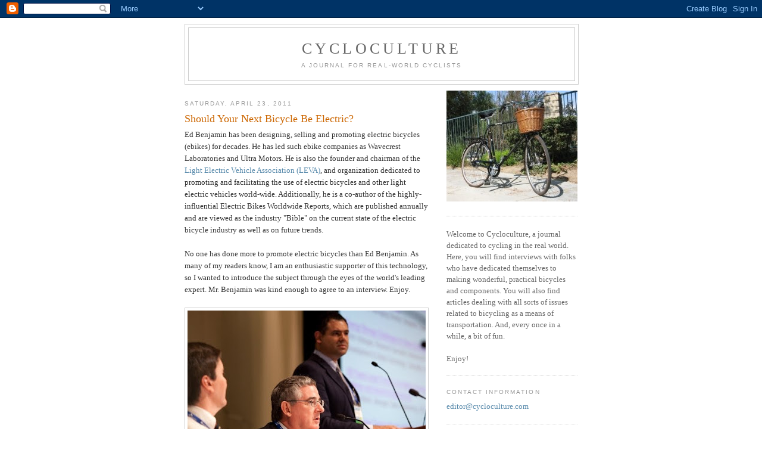

--- FILE ---
content_type: text/html; charset=UTF-8
request_url: https://cycloculture.blogspot.com/2011/04/
body_size: 18280
content:
<!DOCTYPE html>
<html dir='ltr'>
<head>
<link href='https://www.blogger.com/static/v1/widgets/2944754296-widget_css_bundle.css' rel='stylesheet' type='text/css'/>
<meta content='text/html; charset=UTF-8' http-equiv='Content-Type'/>
<meta content='blogger' name='generator'/>
<link href='https://cycloculture.blogspot.com/favicon.ico' rel='icon' type='image/x-icon'/>
<link href='http://cycloculture.blogspot.com/2011/04/' rel='canonical'/>
<link rel="alternate" type="application/atom+xml" title="Cycloculture - Atom" href="https://cycloculture.blogspot.com/feeds/posts/default" />
<link rel="alternate" type="application/rss+xml" title="Cycloculture - RSS" href="https://cycloculture.blogspot.com/feeds/posts/default?alt=rss" />
<link rel="service.post" type="application/atom+xml" title="Cycloculture - Atom" href="https://www.blogger.com/feeds/837540928978896866/posts/default" />
<!--Can't find substitution for tag [blog.ieCssRetrofitLinks]-->
<meta content='http://cycloculture.blogspot.com/2011/04/' property='og:url'/>
<meta content='Cycloculture' property='og:title'/>
<meta content='A Journal for Real-World Cyclists' property='og:description'/>
<title>Cycloculture: April 2011</title>
<style id='page-skin-1' type='text/css'><!--
/*
-----------------------------------------------
Blogger Template Style
Name:     Minima
Date:     26 Feb 2004
Updated by: Blogger Team
----------------------------------------------- */
/* Use this with templates/template-twocol.html */
body {
background:#ffffff;
margin:0;
color:#333333;
font:x-small Georgia Serif;
font-size/* */:/**/small;
font-size: /**/small;
text-align: center;
}
a:link {
color:#5588aa;
text-decoration:none;
}
a:visited {
color:#999999;
text-decoration:none;
}
a:hover {
color:#cc6600;
text-decoration:underline;
}
a img {
border-width:0;
}
/* Header
-----------------------------------------------
*/
#header-wrapper {
width:660px;
margin:0 auto 10px;
border:1px solid #cccccc;
}
#header-inner {
background-position: center;
margin-left: auto;
margin-right: auto;
}
#header {
margin: 5px;
border: 1px solid #cccccc;
text-align: center;
color:#666666;
}
#header h1 {
margin:5px 5px 0;
padding:15px 20px .25em;
line-height:1.2em;
text-transform:uppercase;
letter-spacing:.2em;
font: normal normal 200% Georgia, Serif;
}
#header a {
color:#666666;
text-decoration:none;
}
#header a:hover {
color:#666666;
}
#header .description {
margin:0 5px 5px;
padding:0 20px 15px;
max-width:700px;
text-transform:uppercase;
letter-spacing:.2em;
line-height: 1.4em;
font: normal normal 78% 'Trebuchet MS', Trebuchet, Arial, Verdana, Sans-serif;
color: #999999;
}
#header img {
margin-left: auto;
margin-right: auto;
}
/* Outer-Wrapper
----------------------------------------------- */
#outer-wrapper {
width: 660px;
margin:0 auto;
padding:10px;
text-align:left;
font: normal normal 100% Georgia, Serif;
}
#main-wrapper {
width: 410px;
float: left;
word-wrap: break-word; /* fix for long text breaking sidebar float in IE */
overflow: hidden;     /* fix for long non-text content breaking IE sidebar float */
}
#sidebar-wrapper {
width: 220px;
float: right;
word-wrap: break-word; /* fix for long text breaking sidebar float in IE */
overflow: hidden;      /* fix for long non-text content breaking IE sidebar float */
}
/* Headings
----------------------------------------------- */
h2 {
margin:1.5em 0 .75em;
font:normal normal 78% 'Trebuchet MS',Trebuchet,Arial,Verdana,Sans-serif;
line-height: 1.4em;
text-transform:uppercase;
letter-spacing:.2em;
color:#999999;
}
/* Posts
-----------------------------------------------
*/
h2.date-header {
margin:1.5em 0 .5em;
}
.post {
margin:.5em 0 1.5em;
border-bottom:1px dotted #cccccc;
padding-bottom:1.5em;
}
.post h3 {
margin:.25em 0 0;
padding:0 0 4px;
font-size:140%;
font-weight:normal;
line-height:1.4em;
color:#cc6600;
}
.post h3 a, .post h3 a:visited, .post h3 strong {
display:block;
text-decoration:none;
color:#cc6600;
font-weight:normal;
}
.post h3 strong, .post h3 a:hover {
color:#333333;
}
.post-body {
margin:0 0 .75em;
line-height:1.6em;
}
.post-body blockquote {
line-height:1.3em;
}
.post-footer {
margin: .75em 0;
color:#999999;
text-transform:uppercase;
letter-spacing:.1em;
font: normal normal 78% 'Trebuchet MS', Trebuchet, Arial, Verdana, Sans-serif;
line-height: 1.4em;
}
.comment-link {
margin-left:.6em;
}
.post img, table.tr-caption-container {
padding:4px;
border:1px solid #cccccc;
}
.tr-caption-container img {
border: none;
padding: 0;
}
.post blockquote {
margin:1em 20px;
}
.post blockquote p {
margin:.75em 0;
}
/* Comments
----------------------------------------------- */
#comments h4 {
margin:1em 0;
font-weight: bold;
line-height: 1.4em;
text-transform:uppercase;
letter-spacing:.2em;
color: #999999;
}
#comments-block {
margin:1em 0 1.5em;
line-height:1.6em;
}
#comments-block .comment-author {
margin:.5em 0;
}
#comments-block .comment-body {
margin:.25em 0 0;
}
#comments-block .comment-footer {
margin:-.25em 0 2em;
line-height: 1.4em;
text-transform:uppercase;
letter-spacing:.1em;
}
#comments-block .comment-body p {
margin:0 0 .75em;
}
.deleted-comment {
font-style:italic;
color:gray;
}
#blog-pager-newer-link {
float: left;
}
#blog-pager-older-link {
float: right;
}
#blog-pager {
text-align: center;
}
.feed-links {
clear: both;
line-height: 2.5em;
}
/* Sidebar Content
----------------------------------------------- */
.sidebar {
color: #666666;
line-height: 1.5em;
}
.sidebar ul {
list-style:none;
margin:0 0 0;
padding:0 0 0;
}
.sidebar li {
margin:0;
padding-top:0;
padding-right:0;
padding-bottom:.25em;
padding-left:15px;
text-indent:-15px;
line-height:1.5em;
}
.sidebar .widget, .main .widget {
border-bottom:1px dotted #cccccc;
margin:0 0 1.5em;
padding:0 0 1.5em;
}
.main .Blog {
border-bottom-width: 0;
}
/* Profile
----------------------------------------------- */
.profile-img {
float: left;
margin-top: 0;
margin-right: 5px;
margin-bottom: 5px;
margin-left: 0;
padding: 4px;
border: 1px solid #cccccc;
}
.profile-data {
margin:0;
text-transform:uppercase;
letter-spacing:.1em;
font: normal normal 78% 'Trebuchet MS', Trebuchet, Arial, Verdana, Sans-serif;
color: #999999;
font-weight: bold;
line-height: 1.6em;
}
.profile-datablock {
margin:.5em 0 .5em;
}
.profile-textblock {
margin: 0.5em 0;
line-height: 1.6em;
}
.profile-link {
font: normal normal 78% 'Trebuchet MS', Trebuchet, Arial, Verdana, Sans-serif;
text-transform: uppercase;
letter-spacing: .1em;
}
/* Footer
----------------------------------------------- */
#footer {
width:660px;
clear:both;
margin:0 auto;
padding-top:15px;
line-height: 1.6em;
text-transform:uppercase;
letter-spacing:.1em;
text-align: center;
}

--></style>
<link href='https://www.blogger.com/dyn-css/authorization.css?targetBlogID=837540928978896866&amp;zx=4f88490e-65b3-4fb2-a2b0-7d37feeb59db' media='none' onload='if(media!=&#39;all&#39;)media=&#39;all&#39;' rel='stylesheet'/><noscript><link href='https://www.blogger.com/dyn-css/authorization.css?targetBlogID=837540928978896866&amp;zx=4f88490e-65b3-4fb2-a2b0-7d37feeb59db' rel='stylesheet'/></noscript>
<meta name='google-adsense-platform-account' content='ca-host-pub-1556223355139109'/>
<meta name='google-adsense-platform-domain' content='blogspot.com'/>

</head>
<body>
<div class='navbar section' id='navbar'><div class='widget Navbar' data-version='1' id='Navbar1'><script type="text/javascript">
    function setAttributeOnload(object, attribute, val) {
      if(window.addEventListener) {
        window.addEventListener('load',
          function(){ object[attribute] = val; }, false);
      } else {
        window.attachEvent('onload', function(){ object[attribute] = val; });
      }
    }
  </script>
<div id="navbar-iframe-container"></div>
<script type="text/javascript" src="https://apis.google.com/js/platform.js"></script>
<script type="text/javascript">
      gapi.load("gapi.iframes:gapi.iframes.style.bubble", function() {
        if (gapi.iframes && gapi.iframes.getContext) {
          gapi.iframes.getContext().openChild({
              url: 'https://www.blogger.com/navbar/837540928978896866?origin\x3dhttps://cycloculture.blogspot.com',
              where: document.getElementById("navbar-iframe-container"),
              id: "navbar-iframe"
          });
        }
      });
    </script><script type="text/javascript">
(function() {
var script = document.createElement('script');
script.type = 'text/javascript';
script.src = '//pagead2.googlesyndication.com/pagead/js/google_top_exp.js';
var head = document.getElementsByTagName('head')[0];
if (head) {
head.appendChild(script);
}})();
</script>
</div></div>
<div id='outer-wrapper'><div id='wrap2'>
<!-- skip links for text browsers -->
<span id='skiplinks' style='display:none;'>
<a href='#main'>skip to main </a> |
      <a href='#sidebar'>skip to sidebar</a>
</span>
<div id='header-wrapper'>
<div class='header section' id='header'><div class='widget Header' data-version='1' id='Header1'>
<div id='header-inner'>
<div class='titlewrapper'>
<h1 class='title'>
<a href='https://cycloculture.blogspot.com/'>
Cycloculture
</a>
</h1>
</div>
<div class='descriptionwrapper'>
<p class='description'><span>A Journal for Real-World Cyclists</span></p>
</div>
</div>
</div></div>
</div>
<div id='content-wrapper'>
<div id='crosscol-wrapper' style='text-align:center'>
<div class='crosscol no-items section' id='crosscol'></div>
</div>
<div id='main-wrapper'>
<div class='main section' id='main'><div class='widget Blog' data-version='1' id='Blog1'>
<div class='blog-posts hfeed'>

          <div class="date-outer">
        
<h2 class='date-header'><span>Saturday, April 23, 2011</span></h2>

          <div class="date-posts">
        
<div class='post-outer'>
<div class='post hentry uncustomized-post-template' itemprop='blogPost' itemscope='itemscope' itemtype='http://schema.org/BlogPosting'>
<meta content='https://blogger.googleusercontent.com/img/b/R29vZ2xl/AVvXsEhREjC67YDH4ihCjtjjbYDxWO5lwb1RXpLE2CcBxyNRWaruMvQnHAl-DxV4r1D24jKHbP5eats-9XRehU390xuZc46CQ1hxMvruj71tGDfvTFeh21Jl0Jf6Re5OdflccWb7ROaOztF_DwzF/s400/Ed.jpg' itemprop='image_url'/>
<meta content='837540928978896866' itemprop='blogId'/>
<meta content='2017730893269283764' itemprop='postId'/>
<a name='2017730893269283764'></a>
<h3 class='post-title entry-title' itemprop='name'>
<a href='https://cycloculture.blogspot.com/2011/04/should-your-next-bicycle-be-electric.html'>Should Your Next Bicycle Be Electric?</a>
</h3>
<div class='post-header'>
<div class='post-header-line-1'></div>
</div>
<div class='post-body entry-content' id='post-body-2017730893269283764' itemprop='description articleBody'>
<span style="font-size:100%;">Ed Benjamin has been designing, selling and promoting electric bicycles (ebikes) for decades.  He has led such ebike companies as Wavecrest Laboratories and Ultra Motors.  He is also the founder and chairman of the <a href="http://www.levassociation.com/" target="null">Light Electric Vehicle Association (LEVA)</a>, and organization dedicated to promoting and facilitating the use of electric bicycles and other light electric vehicles world-wide.  Additionally, he is a co-author of the highly-influential Electric Bikes Worldwide Reports, which are published annually and are viewed as the industry "Bible" on the current state of the electric bicycle industry as well as on future trends.<br /><br />No one has done more to promote electric bicycles than Ed Benjamin.  As many of my readers know, I am an enthusiastic supporter of this technology, so I wanted to introduce the subject through the eyes of the world's leading expert.  Mr. Benjamin was kind enough to agree to an interview.  Enjoy.<br /><br /></span><div style="text-align: center;"><a href="https://blogger.googleusercontent.com/img/b/R29vZ2xl/AVvXsEhREjC67YDH4ihCjtjjbYDxWO5lwb1RXpLE2CcBxyNRWaruMvQnHAl-DxV4r1D24jKHbP5eats-9XRehU390xuZc46CQ1hxMvruj71tGDfvTFeh21Jl0Jf6Re5OdflccWb7ROaOztF_DwzF/s1600/Ed.jpg" target="null"><img alt="" border="0" id="BLOGGER_PHOTO_ID_5599184239555899218" src="https://blogger.googleusercontent.com/img/b/R29vZ2xl/AVvXsEhREjC67YDH4ihCjtjjbYDxWO5lwb1RXpLE2CcBxyNRWaruMvQnHAl-DxV4r1D24jKHbP5eats-9XRehU390xuZc46CQ1hxMvruj71tGDfvTFeh21Jl0Jf6Re5OdflccWb7ROaOztF_DwzF/s400/Ed.jpg" style="margin: 0px auto 10px; display: block; text-align: center; cursor: pointer; width: 400px; height: 267px;" /></a><span style="font-size:85%;">Ed Benjamin tirelessly promoting electric bicycles</span><br /><!--[if gte mso 9]><xml>  <w:worddocument>   <w:view>Normal</w:View>   <w:zoom>0</w:Zoom>   <w:compatibility>    <w:breakwrappedtables/>    <w:snaptogridincell/>    <w:wraptextwithpunct/>    <w:useasianbreakrules/>   </w:Compatibility>   <w:browserlevel>MicrosoftInternetExplorer4</w:BrowserLevel>  </w:WordDocument> </xml><![endif]--><!--[if !mso]><object classid="clsid:38481807-CA0E-42D2-BF39-B33AF135CC4D" id="ieooui"></object> <style> st1\:*{behavior:url(#ieooui) } </style> <![endif]--><!--[if gte mso 10]> <style>  /* Style Definitions */  table.MsoNormalTable  {mso-style-name:"Table Normal";  mso-tstyle-rowband-size:0;  mso-tstyle-colband-size:0;  mso-style-noshow:yes;  mso-style-parent:"";  mso-padding-alt:0in 5.4pt 0in 5.4pt;  mso-para-margin:0in;  mso-para-margin-bottom:.0001pt;  mso-pagination:widow-orphan;  font-size:10.0pt;  font-family:"Times New Roman";} </style> <![endif]-->  </div><p class="MsoNormal" style="margin-bottom: 0.0001pt;"><span style="font-size:100%;"><span style="font-family:Georgia;"><span style="font-style: italic;">Q:  Many of my readers are "bicycle purists."  What would you like to say to them about electric bicycles? </span><br /></span></span></p>  <p class="MsoNormal" style="margin-bottom: 0.0001pt;"><span style="font-size:100%;"><span style="font-family:Georgia;">A:  I am going to consider a &#8220;bicycle purist&#8221; as a person who believes and asserts that only human power should be used to propel a manual bicycle.<span style="">  </span></span></span></p>    <p class="MsoNormal" style="margin-bottom: 0.0001pt;"><span style="font-size:100%;"><span style="font-family:Georgia;">I used to feel that way and let me present my credentials as a purist: I worked in, or owned, bicycle shops from 1969 to 1996. I was a Jr. State Champion, Bicycle Road Racing, and later an ABLA <span style=""> </span>Senior &#8220;B&#8221; racer (for those too young to know, ABLA preceded USCF and a Category B was equivalent to a Cat 2 today). I am an ex USCF Cat 2 official, and have promoted bike races, triathlons, and club events too numerous to remember. I was riding a &#8220;fixie&#8221; back when we called them track bikes.<span style="">  </span>My current manual bike is a Moulton.<br /></span></span></p>  <p class="MsoNormal" style="margin-bottom: 0.0001pt;"><span style="font-size:100%;"><span style="font-family:Georgia;">People like me often own bike shops and are often &#8220;purists.&#8221; And it is common for me to hear &#8220;I don&#8217;t need no stinking motor&#8221; along with comments about lazy, or cheating,<span style="">  </span>from my peers.<br /></span></span></p>  <p class="MsoNormal" style="margin-bottom: 0.0001pt;"><span style="font-size:100%;"><span style="font-family:Georgia;">But this attitude and definition of bicycle purism is one that I associate with &#8220;bicycles as sport&#8221;.<span style="">  </span>For the </span><span style="font-family:Georgia;">USA</span><span style="font-family:Georgia;"> and parts of </span><span style="font-family:Georgia;">Europe</span><span style="font-family:Georgia;">, that is the primary use of a bicycle, riding for fun, competition or fitness.</span></span></p><p class="MsoNormal" style="margin-bottom: 0.0001pt;"><a href="https://blogger.googleusercontent.com/img/b/R29vZ2xl/AVvXsEhL6gjaPv-LBF9GV4qFiB951UhqR2HE_nDiyl2kKSeQLXt9V5fLsKv13YnGFjP7mxJfyocVNtmHrAno3Y3cKRXxPj1ehHri4qIjI7Stgff0qGoi-hwBod9HTtB86GvKcIDQuGSrY_lm347r/s1600/Ultra+Motor+A2B.jpg" target="null"><img alt="" border="0" id="BLOGGER_PHOTO_ID_5599184059072785570" src="https://blogger.googleusercontent.com/img/b/R29vZ2xl/AVvXsEhL6gjaPv-LBF9GV4qFiB951UhqR2HE_nDiyl2kKSeQLXt9V5fLsKv13YnGFjP7mxJfyocVNtmHrAno3Y3cKRXxPj1ehHri4qIjI7Stgff0qGoi-hwBod9HTtB86GvKcIDQuGSrY_lm347r/s400/Ultra+Motor+A2B.jpg" style="margin: 0px auto 10px; display: block; text-align: center; cursor: pointer; width: 400px; height: 328px;" /></a></p>  <p class="MsoNormal" style="margin-bottom: 0.0001pt; text-align: center;"><span style="font-size:100%;"><span style="font-family:Georgia;"><span style="font-size:85%;">Ultra Motors A2B Electric Bicycle</span><br /></span></span></p><p class="MsoNormal" style="margin-bottom: 0.0001pt;"><span style="font-size:100%;"><span style="font-family:Georgia;">But world wide, the billions of people whom ride a bike every day, do so for transportation.<br /></span></span></p>  <p class="MsoNormal" style="margin-bottom: 0.0001pt;"><span style="font-size:100%;"><span style="font-family:Georgia;">&#8220;Bicycle as transportation&#8221; is a different matter, and the sport rider may not have considered that strong legs, a good wind and the time and interest to ride are luxuries to most transportation riders. Transportation riders are not much interested in sweating, being tired from their commute, or improving their fitness.<br /></span></span></p>  <p class="MsoNormal" style="margin-bottom: 0.0001pt;"><span style="font-size:100%;"><span style="font-family:Georgia;">For a transportation rider, a bicycle is an upgrade from walking and an electric bike is an upgrade from pedaling a manual bike.<span style="">  </span>An electric bike allows one to get to work without dripping sweat and it allows one to go farther with less effort &#8211; often translating into a better job or a nicer home (being located farther out, and thus costing less). In some cases, an electric bike is a vehicle that can cut through the traffic jam, or find a parking place.<br /></span></span></p>  <p class="MsoNormal" style="margin-bottom: 0.0001pt;"><span style="font-size:100%;"><span style="font-family:Georgia;">Transportation riders, even in the </span><span style="font-family:Georgia;">USA</span><span style="font-family:Georgia;">, include the old, the fat, the pregnant, the injured, the less than fit, and others for whom a bicycle is a tool that enables them. The bicycle is not recreation, fitness, sport, or a lifestyle.<br /></span></span></p>  <p class="MsoNormal" style="margin-bottom: 0.0001pt;"><span style="font-size:100%;"><span style="font-family:Georgia;">So, purists&#8230;I say that you are fortunate to live with a luxury that you may not appreciate. And&#8230;it is not forever. Your strong legs and good wind will give way, no matter how hard you work at it.<br /></span></span></p>  <p class="MsoNormal" style="margin-bottom: 0.0001pt;"><span style="font-size:100%;"><span style="font-family:Georgia;">And as evidence of the role that an electric bike may play in your future, consider the electric bike riders of </span><span style="font-family:Georgia;">Holland</span><span style="font-family:Georgia;">, </span><span style="font-family:Georgia;">Germany</span><span style="font-family:Georgia;"> and </span><span style="font-family:Georgia;">Switzerland</span><span style="font-family:Georgia;">. These are strong bicycle cultures where one&#8217;s fitness and strength are matters of great pride and concern. And places where the average age is rising fast.<span style="">  </span>These older riders, who, on the average, have far more miles behind them than any </span><span style="font-family:Georgia;">USA</span><span style="font-family:Georgia;"> &#8220;purist&#8221;, have found that the electric bike allows them to be comfortable on their bikes, at an age when they were finding the manual bike to be increasingly arduous.<br /></span></span></p>  <p class="MsoNormal" style="margin-bottom: 0.0001pt;"><span style="font-size:100%;"><span style="font-family:Georgia;">And many westerners do not realize how strong a &#8220;bicycle culture&#8221; exists in </span><span style="font-family:Georgia;">China</span><span style="font-family:Georgia;"> and other Asian countries. Although their bike culture is riding a 60 lb roadster everywhere, for decades, and living and working up many flights of stairs. Bicycles are a major transportation tool in </span><span style="font-family:Georgia;">China</span><span style="font-family:Georgia;">, </span><span style="font-family:Georgia;">SE  Asia</span><span style="font-family:Georgia;">, </span><span style="font-family:Georgia;">India</span><span style="font-family:Georgia;">, </span><span style="font-family:Georgia;">Africa</span><span style="font-family:Georgia;">, and many other places. These are fundamentally bike cultures in ways that most westerners do not appreciate.<br /></span></span></p>  <p class="MsoNormal" style="margin-bottom: 0.0001pt;"><span style="font-size:100%;"><span style="font-family:Georgia;">The </span><span style="font-family:Georgia;">USA</span><span style="font-family:Georgia;"> will buy every year, around 15 million bikes. A lot of them are children&#8217;s bikes. The EU is similar, but with a larger proportion of adult bikes. And </span><span style="font-family:Georgia;">China</span><span style="font-family:Georgia;"> is about 56 million bikes, almost all for adults.<br /></span></span></p>  <p class="MsoNormal" style="margin-bottom: 0.0001pt;"><span style="font-size:100%;"><span style="font-family:Georgia;">Approximately 1 in 2 bikes sold in </span><span style="font-family:Georgia;">China</span><span style="font-family:Georgia;"> is electric. About 1 in 4 in </span><span style="font-family:Georgia;">Holland</span><span style="font-family:Georgia;">. 1 in 8 in </span><span style="font-family:Georgia;">Germany</span><span style="font-family:Georgia;">, 1 in 10 in </span><span style="font-family:Georgia;">Switzerland</span><span style="font-family:Georgia;">.</span></span></p><p class="MsoNormal" style="margin-bottom: 0.0001pt;"><a href="https://blogger.googleusercontent.com/img/b/R29vZ2xl/AVvXsEi6VKa_kmQYi0MTPzIWkRnM2c0WQIK58H4cnmuHnxgMOvS4vZlBxdqw2lTijGYkMCMIrAfhp77L4g-B72JMVBCRJaQnFa4p_X76RAXBF9mu-8nIQcGbjf5YiubuolRxmOoilgUG2Nc68h3b/s1600/Tidalforce+M-750X+by+Wavecrest.jpg" target="null"><img alt="" border="0" id="BLOGGER_PHOTO_ID_5599184053378144434" src="https://blogger.googleusercontent.com/img/b/R29vZ2xl/AVvXsEi6VKa_kmQYi0MTPzIWkRnM2c0WQIK58H4cnmuHnxgMOvS4vZlBxdqw2lTijGYkMCMIrAfhp77L4g-B72JMVBCRJaQnFa4p_X76RAXBF9mu-8nIQcGbjf5YiubuolRxmOoilgUG2Nc68h3b/s400/Tidalforce+M-750X+by+Wavecrest.jpg" style="margin: 0px auto 10px; display: block; text-align: center; cursor: pointer; width: 400px; height: 259px;" /></a></p>  <p class="MsoNormal" style="margin-bottom: 0.0001pt; font-style: italic; text-align: center;"><span style="font-size:100%;"><span style="font-family:Georgia;"><span style="font-size:85%;">Wavecrest Laboratories TidalForce Electric Bicycle</span><br /></span></span></p><p class="MsoNormal" style="margin-bottom: 0.0001pt; font-style: italic;"><span style="font-size:100%;"><span style="font-family:Georgia;">Q:  What are the best things about electric bicycles?</span></span></p>  <p class="MsoNormal" style="margin-bottom: 0.0001pt;"><span style="font-size:100%;"><span style="font-family:Georgia;">A:  They extend the rider&#8217;s range, reduce his fatigue, are generally more comfortable and have more functional utility for the transportation rider.<br /></span></span></p>  <p class="MsoNormal" style="margin-bottom: 0.0001pt;"><span style="font-size:100%;"><span style="font-family:Georgia;">They are green. Yes, really. An interesting study from </span><span style="font-family:Georgia;">Germany</span><span style="font-family:Georgia;"> shows that an electric bike actually produces less carbon in its life than a manual bike &#8211; even if the rider of the manual bike eats only vegetables. Of course, the manual bike user also benefits from increased fitness, a worthy benefit that may outweigh the carbon they are creating. Anyone who emails me and asks for it can receive a copy of the study (<a href="mailto:ed@eCycleElectric.com ">ed@eCycleElectric.com</a>).<span style=""> </span><br /></span></span></p>  <p class="MsoNormal" style="margin-bottom: 0.0001pt;"><span style="font-size:100%;"><span style="font-family:Georgia;">Nearly everyone who rides one for the first time gets a big grin. They are fun (the last time I saw these grins was in the early 80&#8217;s when customers test rode the new fangled &#8216;mountain bikes&#8217;).<br /></span></span></p>  <p class="MsoNormal" style="margin-bottom: 0.0001pt;"><span style="font-size:100%;"><span style="font-family:Georgia;">They make money for all parts of the bike industry. They are a higher ticket, higher margin, and more attractive to a wider demographic than manual bikes.<br /></span></span></p>  <p class="MsoNormal" style="margin-bottom: 0.0001pt;"><span style="font-size:100%;"><span style="font-family:Georgia;">They are affordable and improve the life of many millions of people (there are an estimated 119 million in use today).<br /></span></span></p>  <p class="MsoNormal" style="margin-bottom: 0.0001pt;"><span style="font-size:100%;"><span style="font-family:Georgia;">Q:  Please describe the "typical" electric bicycle rider.<br /></span></span></p>  <p class="MsoNormal" style="margin-bottom: 0.0001pt;"><span style="font-size:100%;"><span style="font-family:Georgia;">A:  I will present four:<br /></span></span></p>  <p class="MsoNormal" style="margin-bottom: 0.0001pt;"><span style="font-size:100%;"><span style="font-family:Georgia;">Hong J. is a 46-year-old schoolteacher in </span><span style="font-family:Georgia;">Shanghai</span><span style="font-family:Georgia;"> whose ebike allows her to live farther from the metro station. That allowed her to buy a much nicer home. And she gets to work less tired and cleaner than riding her old manual bike. It is easy to carry her son, or groceries or both. Her transportation costs for the year are equal to one month of wages (most Americans will work for many months to pay for their annual transportation costs).<br /></span></span></p>  <p class="MsoNormal" style="margin-bottom: 0.0001pt;"><span style="font-size:100%;"><span style="font-family:Georgia;">Hans O. is a 67-year-old retiree living in the Appledorn, </span><span style="font-family:Georgia;">Holland</span><span style="font-family:Georgia;">. His ebike allows him to accompany his wife on rides to cafes that were becoming just a bit too far to reach on his manual bike on Saturday mornings. (Anyone see the historical reference?)<br /></span></span></p>  <p class="MsoNormal" style="margin-bottom: 0.0001pt;"><span style="font-size:100%;"><span style="font-family:Georgia;">Jim S. is a 29 year old in </span><span style="font-family:Georgia;">Los   Angeles</span><span style="font-family:Georgia;"> who is personally committed to reducing his carbon footprint. He is adamant about using his ebike and mass transit to get to work and to run his errands.<span style="">  </span>He does not regard himself as a cyclist. His choices are not convenient, but a matter of principle.<br /></span></span></p>  <p class="MsoNormal" style="margin-bottom: 0.0001pt;"><span style="font-size:100%;"><span style="font-family:Georgia;">Lee P. is a retiree living in </span><span style="font-family:Georgia;">Orlando</span><span style="font-family:Georgia;">, </span><span style="font-family:Georgia;">Florida</span><span style="font-family:Georgia;">. He and his wife ride their electric bikes no farther than a few blocks. They appreciate the comfortable saddles as they sit on the bikes for hours talking to their friends and neighbors about &#8230; their bikes.<br /></span></span></p>  <p class="MsoNormal" style="margin-bottom: 0.0001pt;"><span style="font-size:100%;"><span style="font-family:Georgia;"><span style="font-style: italic;">Q:  What are LEVA's primary goals? </span><br /></span></span></p>  <p class="MsoNormal" style="margin-bottom: 0.0001pt;"><span style="font-size:100%;"><span style="font-family:Georgia;">A:  To promote the use and business of electric powered two wheelers and other light electric vehicles. We are primarily an industry group, and we help with networking, information, and services.<br /></span></span></p>  <p class="MsoNormal" style="margin-bottom: 0.0001pt;"><span style="font-size:100%;"><span style="font-family:Georgia;">Q:  What needs to happen - culturally, economically, politically, etc. - in order for the electric bicycle to become a viable alternative to the automobile in American society?<br /></span></span></p>  <p class="MsoNormal" style="margin-bottom: 0.0001pt;"><span style="font-size:100%;"><span style="font-family:Georgia;">A:  Exactly what is happening today:</span></span></p>  <p class="MsoNormal" style="margin-bottom: 0.0001pt;"><span style="font-size:100%;"><span style="font-family:Georgia;"> </span></span></p>  <p class="MsoNormal" style="margin: 0in 0in 0.0001pt 0.5in; text-indent: -0.25in;"><span style="font-size:100%;"><span style="font-family:Georgia;"><span style="">-<span style=";font-family:&quot;;" >         </span></span></span><span style="font-family:Georgia;">Fuel price is rising (120 per barrel as I write) </span></span></p>  <p class="MsoNormal" style="margin: 0in 0in 0.0001pt 0.5in; text-indent: -0.25in;"><span style="font-size:100%;"><span style="font-family:Georgia;"><span style="">-<span style=";font-family:&quot;;" >         </span></span></span><span style="font-family:Georgia;">Americans are less affluent than before, and we are undergoing changes in lifestyle &#8211; and the necessary change in transportation costs is a biggie. </span></span></p>  <p class="MsoNormal" style="margin: 0in 0in 0.0001pt 0.5in; text-indent: -0.25in;"><span style="font-size:100%;"><span style="font-family:Georgia;"><span style="">-<span style=";font-family:&quot;;" >         </span></span></span><span style="font-family:Georgia;">Americans are moving more and more to the city. In the city, a manual or electric bicycle is more useful than in a suburban or rural setting. </span></span></p>  <p class="MsoNormal" style="margin: 0in 0in 0.0001pt 0.5in; text-indent: -0.25in;"><span style="font-size:100%;"><span style="font-family:Georgia;"><span style="">-<span style=";font-family:&quot;;" >         </span></span></span><span style="font-family:Georgia;">Traffic congestion. </span></span></p>  <p class="MsoNormal" style="margin: 0in 0in 0.0001pt 0.5in; text-indent: -0.25in;"><span style="font-size:100%;"><span style="font-family:Georgia;"><span style="">-<span style=";font-family:&quot;;" >         </span></span></span><span style="font-family:Georgia;">Shortage of parking spaces in cities. </span></span></p>  <p class="MsoNormal" style="margin: 0in 0in 0.0001pt 0.5in; text-indent: -0.25in;"><span style="font-size:100%;"><span style="font-family:Georgia;"><span style="">-<span style=";font-family:&quot;;" >         </span></span></span><span style="font-family:Georgia;">Politicians and planners looking for ways to reduce costs and improve lives.<br /></span></span></p><p class="MsoNormal" style="margin: 0in 0in 0.0001pt 0.5in; text-indent: -0.25in;"><a href="https://blogger.googleusercontent.com/img/b/R29vZ2xl/AVvXsEjYVLz3QNowCEYcR0BoroZGFcpEO2DtOuJ5jCjT944bmrRwZ8_1nGKAkygV1osbC16l0bn-qO4NgzrO7d7_nJ5-8df0QnO8GMH_k6lczHIsdgJY01BJ7Eh3gotKeprey_qtT1m9YBKgo6h5/s1600/Ebikes+in+China.jpg" target="null"><img alt="" border="0" id="BLOGGER_PHOTO_ID_5599184063264552786" src="https://blogger.googleusercontent.com/img/b/R29vZ2xl/AVvXsEjYVLz3QNowCEYcR0BoroZGFcpEO2DtOuJ5jCjT944bmrRwZ8_1nGKAkygV1osbC16l0bn-qO4NgzrO7d7_nJ5-8df0QnO8GMH_k6lczHIsdgJY01BJ7Eh3gotKeprey_qtT1m9YBKgo6h5/s400/Ebikes+in+China.jpg" style="margin: 0px auto 10px; display: block; text-align: center; cursor: pointer; width: 400px; height: 266px;" /></a></p>      <p class="MsoNormal" style="margin-bottom: 0.0001pt; font-style: italic; text-align: center;"><span style="font-size:100%;"><span style="font-family:Georgia;"><span style="font-size:85%;"><span style="font-style: italic;">Electric Bicycles in Suzhou, China - Photo by Patrick Benjamin, 2009</span></span><br /></span></span></p><p class="MsoNormal" style="margin-bottom: 0.0001pt; font-style: italic;"><span style="font-size:100%;"><span style="font-family:Georgia;">Q:  Why has the electric bicycle been such a huge success in </span><span style="font-family:Georgia;">China</span><span style="font-family:Georgia;">?</span></span></p>    <p class="MsoNormal" style="margin-bottom: 0.0001pt;"><span style="font-size:100%;"><span style="font-family:Georgia;">A:  It works for the dense coastal cities where traffic congestion, parking shortage and air pollution are important issues. And where the majority of Chinese live. </span></span></p>    <p class="MsoNormal" style="margin-bottom: 0.0001pt;"><span style="font-size:100%;"><span style="font-family:Georgia;">Most Chinese are cyclists already. The ebike is a step up for them.<span style="">  </span>But even Chinese car owners often have an ebike as well &#8211; finding a parking place for the car is often impossible.<span style="">  </span>And the traffic jams can be a major problem. </span></span></p>    <p class="MsoNormal" style="margin-bottom: 0.0001pt;"><span style="font-size:100%;"><span style="font-family:Georgia;">Strong government encouragement, in terms of licensing costs, bans on gasoline motorcycles, bans on mopeds, etc. </span></span></p>    <p class="MsoNormal" style="margin-bottom: 0.0001pt;"><span style="font-size:100%;"><span style="font-family:Georgia;">Cheap to buy, cheap to maintain, and very low cost for fuel. </span></span></p>    <p class="MsoNormal" style="margin-bottom: 0.0001pt; font-style: italic;"><span style="font-size:100%;"><span style="font-family:Georgia;">Q:  Electric bicycle sales in </span><span style="font-family:Georgia;">Europe</span><span style="font-family:Georgia;"> have also been growing rapidly, although not to the same extent as they have been growing in </span><span style="font-family:Georgia;">China</span><span style="font-family:Georgia;">.  Do you see this trend continuing?  Or will ebike sales in </span><span style="font-family:Georgia;">Europe</span><span style="font-family:Georgia;"> plateau?</span></span></p>    <p class="MsoNormal" style="margin-bottom: 0.0001pt;"><span style="font-size:100%;"><span style="font-family:Georgia;">A:  I believe that ebikes will become about 1 in 2 bikes sold in </span><span style="font-family:Georgia;">Europe</span><span style="font-family:Georgia;">. A combination of the same reasons I list above for </span><span style="font-family:Georgia;">USA</span><span style="font-family:Georgia;">, plus a rapidly aging population and a strong two-wheel culture.<br /></span></span></p>  <p class="MsoNormal" style="margin-bottom: 0.0001pt; font-style: italic;"><span style="font-size:100%;"><span style="font-family:Georgia;">Q:  What electric bicycle(s) do you ride?  What do you like about it/them?</span></span></p>    <p class="MsoNormal" style="margin-bottom: 0.0001pt;"><span style="font-size:100%;"><span style="font-family:Georgia;">A:  I have an old Tidal Force bike that I love because it is fast, solid and a product of my work. I also have a Trek ebike that is a pedelec that uses BionX motor &#8211; both companies that have been my customers.<span style="">  </span>Keep in mind that both bikes were free. There are a LOT of good bikes available today.<br /></span></span></p>  <p class="MsoNormal" style="margin-bottom: 0.0001pt;"><span style="font-size:100%;"><span style="font-family:Georgia;"><span style="font-style: italic;">Q:  How do you see electric bicycle design developing over the next 5 to 10 years? </span><br /></span></span></p>  <p class="MsoNormal" style="margin-bottom: 0.0001pt;"><span style="font-size:100%;"><span style="font-family:Georgia;">A:  World wide, I believe the trend will be towards a light scooter concept, something like a Yamaha Passol. In the </span><span style="font-family:Georgia;">USA</span><span style="font-family:Georgia;"> and EU I expect it to be more like the popular pedelecs of </span><span style="font-family:Georgia;">Germany</span><span style="font-family:Georgia;"> and </span><span style="font-family:Georgia;">Holland</span><span style="font-family:Georgia;">.<br /></span></span></p><p class="MsoNormal" style="margin-bottom: 0.0001pt;"><a href="https://blogger.googleusercontent.com/img/b/R29vZ2xl/AVvXsEgVW72KyCfYX5fPf5duptUCCZOXikXH1o2f1jml9tPeReAcAMqW5Mn_FKhvvyKVM4Ga_6KPcElxuk8h7mfjX0adaOd3nkEijUBPDmS4eL2IqmGEviGNXW2Yx-41Viy3uhVzbyaVKqi1DcwE/s1600/YAMAHA_Passol-L.jpg" target="null"><img alt="" border="0" id="BLOGGER_PHOTO_ID_5599184057151760098" src="https://blogger.googleusercontent.com/img/b/R29vZ2xl/AVvXsEgVW72KyCfYX5fPf5duptUCCZOXikXH1o2f1jml9tPeReAcAMqW5Mn_FKhvvyKVM4Ga_6KPcElxuk8h7mfjX0adaOd3nkEijUBPDmS4eL2IqmGEviGNXW2Yx-41Viy3uhVzbyaVKqi1DcwE/s400/YAMAHA_Passol-L.jpg" style="margin: 0px auto 10px; display: block; text-align: center; cursor: pointer; width: 372px; height: 400px;" /></a></p>    <p class="MsoNormal" style="margin-bottom: 0.0001pt; text-align: center;"><span style="font-size:100%;"><span style="font-family:Georgia;"><span><span style="font-size:85%;">The Yamaha Passol</span></span><span style="font-style: italic;"><br /></span></span></span></p><p class="MsoNormal" style="margin-bottom: 0.0001pt;"><span style="font-size:100%;"><span style="font-family:Georgia;"><span style="font-style: italic;">Q:  What else would you like to say? </span><br /></span></span></p>  <p class="MsoNormal" style="margin-bottom: 0.0001pt;"><span style="font-size:100%;"><span style="font-family:Georgia;">A:  Bicycles are a bit like the typewriter. There was a time when a manual typewriter was the standard. It was replaced by an electric typewriter, and later by a computer. We are sort of where the electric type writer came in, and it is just as hard for us to know what the evolution of the ebike will be &#8211; as it would have been for an electric typewriter engineer or user to imagine the laptop I am writing this piece on.<br /></span></span></p>  <p class="MsoNormal" style="margin-bottom: 0.0001pt;"><span style="font-size:100%;"><span style="font-family:Georgia;">Electric two wheelers face a bright, and interesting future.<br /></span></span></p>  <p class="MsoNormal" style="margin-bottom: 0.0001pt;"><span style="font-size:100%;"><span style="font-family:Georgia;">Thanks for the venue. </span></span></p>    <p class="MsoNormal" style="margin-bottom: 0.0001pt;"><span style="font-size:100%;"><span style="font-family:Georgia;"><span style="font-style: italic;">Q:  What do you like for breakfast? </span><br /></span></span></p>  <p class="MsoNormal" style="margin-bottom: 0.0001pt;"><span style="font-size:100%;"><span style="font-family:Georgia;">A:  Fried eggs (with soy sauce, due to many breakfasts eaten in </span><span style="font-family:Georgia;">Asia</span><span style="font-family:Georgia;">) a strip of bacon, fruit. Coffee and OJ.<br /></span></span></p>  <p class="MsoNormal" style="margin-bottom: 0.0001pt;"><span style="font-size:100%;"><span style="font-family:Georgia;">And if I am not riding a bike, I drive a pickup. Like the farmers I am descended from. But, at 80.00 to fill the tank&#8230;I avoid using it. </span></span></p>  <span style="font-size:100%;"><br /></span>
<div style='clear: both;'></div>
</div>
<div class='post-footer'>
<div class='post-footer-line post-footer-line-1'>
<span class='post-author vcard'>
Posted by
<span class='fn' itemprop='author' itemscope='itemscope' itemtype='http://schema.org/Person'>
<meta content='https://www.blogger.com/profile/15206726185164505164' itemprop='url'/>
<a class='g-profile' href='https://www.blogger.com/profile/15206726185164505164' rel='author' title='author profile'>
<span itemprop='name'>Forbes Black</span>
</a>
</span>
</span>
<span class='post-timestamp'>
at
<meta content='http://cycloculture.blogspot.com/2011/04/should-your-next-bicycle-be-electric.html' itemprop='url'/>
<a class='timestamp-link' href='https://cycloculture.blogspot.com/2011/04/should-your-next-bicycle-be-electric.html' rel='bookmark' title='permanent link'><abbr class='published' itemprop='datePublished' title='2011-04-23T10:54:00-07:00'>10:54&#8239;AM</abbr></a>
</span>
<span class='post-comment-link'>
<a class='comment-link' href='https://www.blogger.com/comment/fullpage/post/837540928978896866/2017730893269283764' onclick=''>
7 comments:
  </a>
</span>
<span class='post-icons'>
<span class='item-action'>
<a href='https://www.blogger.com/email-post/837540928978896866/2017730893269283764' title='Email Post'>
<img alt='' class='icon-action' height='13' src='https://resources.blogblog.com/img/icon18_email.gif' width='18'/>
</a>
</span>
<span class='item-control blog-admin pid-144089415'>
<a href='https://www.blogger.com/post-edit.g?blogID=837540928978896866&postID=2017730893269283764&from=pencil' title='Edit Post'>
<img alt='' class='icon-action' height='18' src='https://resources.blogblog.com/img/icon18_edit_allbkg.gif' width='18'/>
</a>
</span>
</span>
<div class='post-share-buttons goog-inline-block'>
</div>
</div>
<div class='post-footer-line post-footer-line-2'>
<span class='post-labels'>
Labels:
<a href='https://cycloculture.blogspot.com/search/label/ebike' rel='tag'>ebike</a>,
<a href='https://cycloculture.blogspot.com/search/label/Ed%20Benjamin' rel='tag'>Ed Benjamin</a>,
<a href='https://cycloculture.blogspot.com/search/label/electric%20bicycles' rel='tag'>electric bicycles</a>,
<a href='https://cycloculture.blogspot.com/search/label/LEVA' rel='tag'>LEVA</a>
</span>
</div>
<div class='post-footer-line post-footer-line-3'>
<span class='post-location'>
</span>
</div>
</div>
</div>
</div>

          </div></div>
        

          <div class="date-outer">
        
<h2 class='date-header'><span>Monday, April 18, 2011</span></h2>

          <div class="date-posts">
        
<div class='post-outer'>
<div class='post hentry uncustomized-post-template' itemprop='blogPost' itemscope='itemscope' itemtype='http://schema.org/BlogPosting'>
<meta content='http://cache.gawkerassets.com/assets/images/4/2011/04/bike_620x350.jpg' itemprop='image_url'/>
<meta content='837540928978896866' itemprop='blogId'/>
<meta content='3965793700900626053' itemprop='postId'/>
<a name='3965793700900626053'></a>
<h3 class='post-title entry-title' itemprop='name'>
<a href='https://cycloculture.blogspot.com/2011/04/is-gyroscopic-effect-myth.html'>Is the "Gyroscopic Effect" a Myth?</a>
</h3>
<div class='post-header'>
<div class='post-header-line-1'></div>
</div>
<div class='post-body entry-content' id='post-body-3965793700900626053' itemprop='description articleBody'>
<div align="left">In <a href="http://www.gizmodo.com.au/2011/04/the-science-of-bicycle-motion-gets-a-re-do/" target="null">this Gizmodo article</a>, Jack Loftus points to research that studied the real reasons why a bicycle in motion will, in general, stay upright. The journal <em>Science</em> published the results of experiments which used a "gyro-negating contraption" to determine whether or not a bicycle deprived of the gyroscopic effect created by its spinning wheels will fall over at speed. </div><br /><div align="left"><img alt="" border="0" src="https://lh3.googleusercontent.com/blogger_img_proxy/AEn0k_setQc_e9yJNXJ0NcImDUaQOYHmI8-bDqzOElNhrU4jszoReBkXet7TzmLwgifzWAGk-ENIqjVMNVudUiGngIYJyT9hkQXXgEW0RoDvYWYV6wkWsKyLKRhVtUOM1SAerurp5ybPcEa3aw=s0-d" style="text-align: center; margin: 0px auto 10px; width: 365px; display: block; height: 224px;"></div><div style="text-align: center;"><span style="font-size:85%;">Caution: This experiment done using SCIENCE!</span><br /></div><div align="center"><p style="text-align: left;">The result? Even without the benefit of the gyroscopic effect, a rolling bicycle will tend to keep the rubber side down. The reason? "It's all about how a bicycle leaning automatically causes steering, which can bring the wheels back under a falling bike," reports Andy Ruina, one of the paper's authors. He goes on to say that the front-end geometry of the bike, including trail and center-of-mass position, is critical in determining whether a bicycle will be stable or not. If the front end is designed correctly, a bicycle will try hard to stay upright.  Otherwise it will be unstable and unsafe at any speed.</p></div>
<div style='clear: both;'></div>
</div>
<div class='post-footer'>
<div class='post-footer-line post-footer-line-1'>
<span class='post-author vcard'>
Posted by
<span class='fn' itemprop='author' itemscope='itemscope' itemtype='http://schema.org/Person'>
<meta content='https://www.blogger.com/profile/15206726185164505164' itemprop='url'/>
<a class='g-profile' href='https://www.blogger.com/profile/15206726185164505164' rel='author' title='author profile'>
<span itemprop='name'>Forbes Black</span>
</a>
</span>
</span>
<span class='post-timestamp'>
at
<meta content='http://cycloculture.blogspot.com/2011/04/is-gyroscopic-effect-myth.html' itemprop='url'/>
<a class='timestamp-link' href='https://cycloculture.blogspot.com/2011/04/is-gyroscopic-effect-myth.html' rel='bookmark' title='permanent link'><abbr class='published' itemprop='datePublished' title='2011-04-18T07:48:00-07:00'>7:48&#8239;AM</abbr></a>
</span>
<span class='post-comment-link'>
<a class='comment-link' href='https://www.blogger.com/comment/fullpage/post/837540928978896866/3965793700900626053' onclick=''>
No comments:
  </a>
</span>
<span class='post-icons'>
<span class='item-action'>
<a href='https://www.blogger.com/email-post/837540928978896866/3965793700900626053' title='Email Post'>
<img alt='' class='icon-action' height='13' src='https://resources.blogblog.com/img/icon18_email.gif' width='18'/>
</a>
</span>
<span class='item-control blog-admin pid-144089415'>
<a href='https://www.blogger.com/post-edit.g?blogID=837540928978896866&postID=3965793700900626053&from=pencil' title='Edit Post'>
<img alt='' class='icon-action' height='18' src='https://resources.blogblog.com/img/icon18_edit_allbkg.gif' width='18'/>
</a>
</span>
</span>
<div class='post-share-buttons goog-inline-block'>
</div>
</div>
<div class='post-footer-line post-footer-line-2'>
<span class='post-labels'>
Labels:
<a href='https://cycloculture.blogspot.com/search/label/bicycle%20design' rel='tag'>bicycle design</a>,
<a href='https://cycloculture.blogspot.com/search/label/front-end%20geometry' rel='tag'>front-end geometry</a>,
<a href='https://cycloculture.blogspot.com/search/label/gyroscopic%20effect' rel='tag'>gyroscopic effect</a>
</span>
</div>
<div class='post-footer-line post-footer-line-3'>
<span class='post-location'>
</span>
</div>
</div>
</div>
</div>

        </div></div>
      
</div>
<div class='blog-pager' id='blog-pager'>
<span id='blog-pager-newer-link'>
<a class='blog-pager-newer-link' href='https://cycloculture.blogspot.com/search?updated-max=2012-04-15T14:37:00-07:00&amp;max-results=7&amp;reverse-paginate=true' id='Blog1_blog-pager-newer-link' title='Newer Posts'>Newer Posts</a>
</span>
<span id='blog-pager-older-link'>
<a class='blog-pager-older-link' href='https://cycloculture.blogspot.com/search?updated-max=2011-04-18T07:48:00-07:00&amp;max-results=7' id='Blog1_blog-pager-older-link' title='Older Posts'>Older Posts</a>
</span>
<a class='home-link' href='https://cycloculture.blogspot.com/'>Home</a>
</div>
<div class='clear'></div>
<div class='blog-feeds'>
<div class='feed-links'>
Subscribe to:
<a class='feed-link' href='https://cycloculture.blogspot.com/feeds/posts/default' target='_blank' type='application/atom+xml'>Comments (Atom)</a>
</div>
</div>
</div></div>
</div>
<div id='sidebar-wrapper'>
<div class='sidebar section' id='sidebar'><div class='widget Image' data-version='1' id='Image1'>
<div class='widget-content'>
<a href='http://www.flickr.com/photos/cyclesvalhalla/2905729290/'>
<img alt='' height='186' id='Image1_img' src='//3.bp.blogspot.com/_FWwVJ0Vgh4U/SOP0NYr0oCI/AAAAAAAAAWs/ardBzeuQzlM/S1600-R/Glam+Shot+with+Nexus+Chainguard+Front+Rack+Small.jpg' width='220'/>
</a>
<br/>
</div>
<div class='clear'></div>
</div><div class='widget Text' data-version='1' id='Text1'>
<div class='widget-content'>
Welcome to Cycloculture, a journal dedicated to cycling in the real world.  Here, you will find interviews with folks who have dedicated themselves to making wonderful, practical bicycles and components.  You will also find articles dealing with all sorts of issues related to bicycling as a means of transportation.  And, every once in a while, a bit of fun.<br/><br/>Enjoy!<br/>
</div>
<div class='clear'></div>
</div><div class='widget Text' data-version='1' id='Text4'>
<h2 class='title'>Contact Information</h2>
<div class='widget-content'>
<a href="mailto:editor@cycloculture.com">editor@cycloculture.com</a>
</div>
<div class='clear'></div>
</div><div class='widget Text' data-version='1' id='Text3'>
<h2 class='title'>Cycloculture Wants Your Article Submissions!</h2>
<div class='widget-content'>
If you have written a piece which you think would work well for Cycloculture, e-mail it to me! I will review it and get back to you ASAP.<br/>
</div>
<div class='clear'></div>
</div><div class='widget Text' data-version='1' id='Text2'>
<h2 class='title'>Facebook</h2>
<div class='widget-content'>
<a href="http://www.facebook.com/groups/109841985774385/" target = null>Click here to join the Cycloculture group on Facebook.</a><br/>
</div>
<div class='clear'></div>
</div><div class='widget Subscribe' data-version='1' id='Subscribe1'>
<div style='white-space:nowrap'>
<h2 class='title'>Subscribe To</h2>
<div class='widget-content'>
<div class='subscribe-wrapper subscribe-type-POST'>
<div class='subscribe expanded subscribe-type-POST' id='SW_READER_LIST_Subscribe1POST' style='display:none;'>
<div class='top'>
<span class='inner' onclick='return(_SW_toggleReaderList(event, "Subscribe1POST"));'>
<img class='subscribe-dropdown-arrow' src='https://resources.blogblog.com/img/widgets/arrow_dropdown.gif'/>
<img align='absmiddle' alt='' border='0' class='feed-icon' src='https://resources.blogblog.com/img/icon_feed12.png'/>
Posts
</span>
<div class='feed-reader-links'>
<a class='feed-reader-link' href='https://www.netvibes.com/subscribe.php?url=https%3A%2F%2Fcycloculture.blogspot.com%2Ffeeds%2Fposts%2Fdefault' target='_blank'>
<img src='https://resources.blogblog.com/img/widgets/subscribe-netvibes.png'/>
</a>
<a class='feed-reader-link' href='https://add.my.yahoo.com/content?url=https%3A%2F%2Fcycloculture.blogspot.com%2Ffeeds%2Fposts%2Fdefault' target='_blank'>
<img src='https://resources.blogblog.com/img/widgets/subscribe-yahoo.png'/>
</a>
<a class='feed-reader-link' href='https://cycloculture.blogspot.com/feeds/posts/default' target='_blank'>
<img align='absmiddle' class='feed-icon' src='https://resources.blogblog.com/img/icon_feed12.png'/>
                  Atom
                </a>
</div>
</div>
<div class='bottom'></div>
</div>
<div class='subscribe' id='SW_READER_LIST_CLOSED_Subscribe1POST' onclick='return(_SW_toggleReaderList(event, "Subscribe1POST"));'>
<div class='top'>
<span class='inner'>
<img class='subscribe-dropdown-arrow' src='https://resources.blogblog.com/img/widgets/arrow_dropdown.gif'/>
<span onclick='return(_SW_toggleReaderList(event, "Subscribe1POST"));'>
<img align='absmiddle' alt='' border='0' class='feed-icon' src='https://resources.blogblog.com/img/icon_feed12.png'/>
Posts
</span>
</span>
</div>
<div class='bottom'></div>
</div>
</div>
<div class='subscribe-wrapper subscribe-type-COMMENT'>
<div class='subscribe expanded subscribe-type-COMMENT' id='SW_READER_LIST_Subscribe1COMMENT' style='display:none;'>
<div class='top'>
<span class='inner' onclick='return(_SW_toggleReaderList(event, "Subscribe1COMMENT"));'>
<img class='subscribe-dropdown-arrow' src='https://resources.blogblog.com/img/widgets/arrow_dropdown.gif'/>
<img align='absmiddle' alt='' border='0' class='feed-icon' src='https://resources.blogblog.com/img/icon_feed12.png'/>
All Comments
</span>
<div class='feed-reader-links'>
<a class='feed-reader-link' href='https://www.netvibes.com/subscribe.php?url=https%3A%2F%2Fcycloculture.blogspot.com%2Ffeeds%2Fcomments%2Fdefault' target='_blank'>
<img src='https://resources.blogblog.com/img/widgets/subscribe-netvibes.png'/>
</a>
<a class='feed-reader-link' href='https://add.my.yahoo.com/content?url=https%3A%2F%2Fcycloculture.blogspot.com%2Ffeeds%2Fcomments%2Fdefault' target='_blank'>
<img src='https://resources.blogblog.com/img/widgets/subscribe-yahoo.png'/>
</a>
<a class='feed-reader-link' href='https://cycloculture.blogspot.com/feeds/comments/default' target='_blank'>
<img align='absmiddle' class='feed-icon' src='https://resources.blogblog.com/img/icon_feed12.png'/>
                  Atom
                </a>
</div>
</div>
<div class='bottom'></div>
</div>
<div class='subscribe' id='SW_READER_LIST_CLOSED_Subscribe1COMMENT' onclick='return(_SW_toggleReaderList(event, "Subscribe1COMMENT"));'>
<div class='top'>
<span class='inner'>
<img class='subscribe-dropdown-arrow' src='https://resources.blogblog.com/img/widgets/arrow_dropdown.gif'/>
<span onclick='return(_SW_toggleReaderList(event, "Subscribe1COMMENT"));'>
<img align='absmiddle' alt='' border='0' class='feed-icon' src='https://resources.blogblog.com/img/icon_feed12.png'/>
All Comments
</span>
</span>
</div>
<div class='bottom'></div>
</div>
</div>
<div style='clear:both'></div>
</div>
</div>
<div class='clear'></div>
</div><div class='widget LinkList' data-version='1' id='LinkList3'>
<h2>Cycloculture Interviews</h2>
<div class='widget-content'>
<ul>
<li><a href='http://cycloculture.blogspot.com/2012/04/10-speeds-20-speeds-how-about-infinity.html'>Al Nordin, Fallbrook Technologies</a></li>
<li><a href='http://cycloculture.blogspot.com/2008/03/allan-wanta-building-custom-frames-for.html'>Allan Wanta, Wanta Frames</a></li>
<li><a href='http://cycloculture.blogspot.com/2008/04/civil-discourse-with-surlys-andy-corson.html'>Andy Corson, Surly</a></li>
<li><a href='http://cycloculture.blogspot.com/2011/05/brothers-hampsten.html'>Andy and Steve Hampsten, Hampsten Cycles and Cinghiale Cycling Tours</a></li>
<li><a href='http://cycloculture.blogspot.com/2009/02/more-from-minneapolis-thoughts-from.html'>Ben Morrison and Jesse Erickson, Handsome Cycle Co.</a></li>
<li><a href='http://cycloculture.blogspot.com/2009/01/capricorn-bicycles-bradley-wilson.html'>Bradley Wilson, Capricorn Bicycles</a></li>
<li><a href='http://cycloculture.blogspot.com/2011/07/serving-those-who-do-not-race.html'>Chris Kulczycki, Velo Orange</a></li>
<li><a href='http://cycloculture.blogspot.com/2008/04/interview-with-david-herlihy-author-of.html'>David Herlihy, Author of "Bicycle: The History"</a></li>
<li><a href='http://cycloculture.blogspot.com/2011/04/should-your-next-bicycle-be-electric.html'>Ed Benjamin, Light Electric Vehicle Association</a></li>
<li><a href='http://cycloculture.blogspot.com/2012/07/grant-petersen-on-just-ride.html'>Grant Petersen II (on "Just Ride")</a></li>
<li><a href='http://cycloculture.blogspot.com/2008/08/grant-petersen.html'>Grant Petersen, Rivendell Bicycle Works</a></li>
<li><a href='http://cycloculture.blogspot.com/2009/11/ian-murray-real-world-racer.html'>Ian Murray, Triathlon Training Series</a></li>
<li><a href='http://cycloculture.blogspot.com/2012/12/joe-murrays-special-voodoo-and-other.html'>Joe Murray, Voodoo Bicycles, Etc.</a></li>
<li><a href='http://cycloculture.blogspot.com/2012/04/john-cutter-and-art-of-utility-bicycle_26.html'>John Cutter, Cutter Design</a></li>
<li><a href='http://cycloculture.blogspot.com/2008/08/jonathan-maus-on-bikes-portland-and.html'>Jonathan Maus, BikePortland.org</a></li>
<li><a href='http://cycloculture.blogspot.com/2008/07/jordan-hufnagel-on-building-frames-and.html'>Jordan Hufnagel, Hufnagel Cycles</a></li>
<li><a href='http://cycloculture.blogspot.com/2008/07/joseph-ahearne-and-bikes-he-builds.html'>Joseph Ahearne, Ahearne Cycles</a></li>
<li><a href='http://cycloculture.blogspot.com/2009/09/big-ideas-from-lennard-zinn.html'>Lennard Zinn, Zinn Cycles</a></li>
<li><a href='http://cycloculture.blogspot.com/2009/11/bring-on-geeks.html'>Marty Walsh, geekhouse bikes</a></li>
<li><a href='http://cycloculture.blogspot.com/2008/03/interview-with-kogswells-matthew-grimm.html'>Matthew Grimm, Kogswell Cycles</a></li>
<li><a href='http://cycloculture.blogspot.com/2008/07/copenhagenized-cycleliciousness.html'>Mikael Colville-Andersen, Copenhagen Cycle Chic</a></li>
<li><a href='http://cycloculture.blogspot.com/2008/03/straight-talk-from-ant-bikes-mike.html'>Mike Flanigan, A.N.T. Bike</a></li>
<li><a href='http://cycloculture.blogspot.com/2012/09/nan-bicycle-tailor.html'>Nan Eastep, B. Spoke Tailor</a></li>
<li><a href='http://cycloculture.blogspot.com/2011/03/yes-we-can-build-bicycles-in-america.html'>Patrick Benard, Bowery Lane Bicycles</a></li>
<li><a href='http://cycloculture.blogspot.com/2009/01/civias-scott-thayer-on-bikes-racks.html'>Scott Thayer, Civia Cycles</a></li>
<li><a href='http://cycloculture.blogspot.com/2008/07/sky-yaeger-on-integrated-design-and.html'>Sky Yaeger, Swobo</a></li>
<li><a href='http://cycloculture.blogspot.com/2008/06/steven-bilenky-speaks-part-one.html'>Stephen Bilenky, Bilenky Cycle Works</a></li>
<li><a href='http://cycloculture.blogspot.com/2008/07/short-chat-with-steve-garro-of-coconino.html'>Steve Garro, Coconino Cycles</a></li>
<li><a href='http://cycloculture.blogspot.com/2013/02/coupler-thoughts.html'>Steve Smilanick, S and S Couplings</a></li>
<li><a href='http://cycloculture.blogspot.com/2011/10/big-wheels-and-any-fork-you-want.html'>Walt Wehner, Waltwork Custom Bicycles</a></li>
</ul>
<div class='clear'></div>
</div>
</div><div class='widget LinkList' data-version='1' id='LinkList5'>
<h2>Cycloculture Book Reviews</h2>
<div class='widget-content'>
<ul>
<li><a href='http://cycloculture.blogspot.com/2012/07/just-read.html'>Just Ride, by Grant Petersen</a></li>
<li><a href='http://cycloculture.blogspot.com/2012/06/on-on-bicycles.html'>On Bicycles, Edited by Amy Walker</a></li>
<li><a href='http://cycloculture.blogspot.com/2013/05/its-zinn-thing.html'>Zinn and the Art of Road Bike Maintenance, by Lennard Zinn</a></li>
</ul>
<div class='clear'></div>
</div>
</div><div class='widget LinkList' data-version='1' id='LinkList4'>
<h2>Cycloculture Product Reviews</h2>
<div class='widget-content'>
<ul>
<li><a href='http://cycloculture.blogspot.com/2009/11/product-review-27x1-continental-ultra.html'>Continental Utra Sport Tires, 27X1&amp;1/4"</a></li>
<li><a href='http://cycloculture.blogspot.com/2008/09/huffy-yes-huffy.html'>Huffy Magellan</a></li>
<li><a href='http://cycloculture.blogspot.com/2008/08/product-reviews-offspring-haulers.html'>Offspring Haulers</a></li>
<li><a href='http://cycloculture.blogspot.com/2008/07/product-review-shimano-nexus-red-band-8.html'>Shimano Nexus "Red Band" Hub</a></li>
</ul>
<div class='clear'></div>
</div>
</div><div class='widget BlogArchive' data-version='1' id='BlogArchive1'>
<h2>Blog Archive</h2>
<div class='widget-content'>
<div id='ArchiveList'>
<div id='BlogArchive1_ArchiveList'>
<ul class='hierarchy'>
<li class='archivedate collapsed'>
<a class='toggle' href='javascript:void(0)'>
<span class='zippy'>

        &#9658;&#160;
      
</span>
</a>
<a class='post-count-link' href='https://cycloculture.blogspot.com/2013/'>
2013
</a>
<span class='post-count' dir='ltr'>(5)</span>
<ul class='hierarchy'>
<li class='archivedate collapsed'>
<a class='toggle' href='javascript:void(0)'>
<span class='zippy'>

        &#9658;&#160;
      
</span>
</a>
<a class='post-count-link' href='https://cycloculture.blogspot.com/2013/12/'>
December
</a>
<span class='post-count' dir='ltr'>(1)</span>
</li>
</ul>
<ul class='hierarchy'>
<li class='archivedate collapsed'>
<a class='toggle' href='javascript:void(0)'>
<span class='zippy'>

        &#9658;&#160;
      
</span>
</a>
<a class='post-count-link' href='https://cycloculture.blogspot.com/2013/06/'>
June
</a>
<span class='post-count' dir='ltr'>(1)</span>
</li>
</ul>
<ul class='hierarchy'>
<li class='archivedate collapsed'>
<a class='toggle' href='javascript:void(0)'>
<span class='zippy'>

        &#9658;&#160;
      
</span>
</a>
<a class='post-count-link' href='https://cycloculture.blogspot.com/2013/05/'>
May
</a>
<span class='post-count' dir='ltr'>(1)</span>
</li>
</ul>
<ul class='hierarchy'>
<li class='archivedate collapsed'>
<a class='toggle' href='javascript:void(0)'>
<span class='zippy'>

        &#9658;&#160;
      
</span>
</a>
<a class='post-count-link' href='https://cycloculture.blogspot.com/2013/04/'>
April
</a>
<span class='post-count' dir='ltr'>(1)</span>
</li>
</ul>
<ul class='hierarchy'>
<li class='archivedate collapsed'>
<a class='toggle' href='javascript:void(0)'>
<span class='zippy'>

        &#9658;&#160;
      
</span>
</a>
<a class='post-count-link' href='https://cycloculture.blogspot.com/2013/02/'>
February
</a>
<span class='post-count' dir='ltr'>(1)</span>
</li>
</ul>
</li>
</ul>
<ul class='hierarchy'>
<li class='archivedate collapsed'>
<a class='toggle' href='javascript:void(0)'>
<span class='zippy'>

        &#9658;&#160;
      
</span>
</a>
<a class='post-count-link' href='https://cycloculture.blogspot.com/2012/'>
2012
</a>
<span class='post-count' dir='ltr'>(8)</span>
<ul class='hierarchy'>
<li class='archivedate collapsed'>
<a class='toggle' href='javascript:void(0)'>
<span class='zippy'>

        &#9658;&#160;
      
</span>
</a>
<a class='post-count-link' href='https://cycloculture.blogspot.com/2012/12/'>
December
</a>
<span class='post-count' dir='ltr'>(1)</span>
</li>
</ul>
<ul class='hierarchy'>
<li class='archivedate collapsed'>
<a class='toggle' href='javascript:void(0)'>
<span class='zippy'>

        &#9658;&#160;
      
</span>
</a>
<a class='post-count-link' href='https://cycloculture.blogspot.com/2012/09/'>
September
</a>
<span class='post-count' dir='ltr'>(1)</span>
</li>
</ul>
<ul class='hierarchy'>
<li class='archivedate collapsed'>
<a class='toggle' href='javascript:void(0)'>
<span class='zippy'>

        &#9658;&#160;
      
</span>
</a>
<a class='post-count-link' href='https://cycloculture.blogspot.com/2012/07/'>
July
</a>
<span class='post-count' dir='ltr'>(2)</span>
</li>
</ul>
<ul class='hierarchy'>
<li class='archivedate collapsed'>
<a class='toggle' href='javascript:void(0)'>
<span class='zippy'>

        &#9658;&#160;
      
</span>
</a>
<a class='post-count-link' href='https://cycloculture.blogspot.com/2012/06/'>
June
</a>
<span class='post-count' dir='ltr'>(1)</span>
</li>
</ul>
<ul class='hierarchy'>
<li class='archivedate collapsed'>
<a class='toggle' href='javascript:void(0)'>
<span class='zippy'>

        &#9658;&#160;
      
</span>
</a>
<a class='post-count-link' href='https://cycloculture.blogspot.com/2012/05/'>
May
</a>
<span class='post-count' dir='ltr'>(1)</span>
</li>
</ul>
<ul class='hierarchy'>
<li class='archivedate collapsed'>
<a class='toggle' href='javascript:void(0)'>
<span class='zippy'>

        &#9658;&#160;
      
</span>
</a>
<a class='post-count-link' href='https://cycloculture.blogspot.com/2012/04/'>
April
</a>
<span class='post-count' dir='ltr'>(2)</span>
</li>
</ul>
</li>
</ul>
<ul class='hierarchy'>
<li class='archivedate expanded'>
<a class='toggle' href='javascript:void(0)'>
<span class='zippy toggle-open'>

        &#9660;&#160;
      
</span>
</a>
<a class='post-count-link' href='https://cycloculture.blogspot.com/2011/'>
2011
</a>
<span class='post-count' dir='ltr'>(10)</span>
<ul class='hierarchy'>
<li class='archivedate collapsed'>
<a class='toggle' href='javascript:void(0)'>
<span class='zippy'>

        &#9658;&#160;
      
</span>
</a>
<a class='post-count-link' href='https://cycloculture.blogspot.com/2011/10/'>
October
</a>
<span class='post-count' dir='ltr'>(1)</span>
</li>
</ul>
<ul class='hierarchy'>
<li class='archivedate collapsed'>
<a class='toggle' href='javascript:void(0)'>
<span class='zippy'>

        &#9658;&#160;
      
</span>
</a>
<a class='post-count-link' href='https://cycloculture.blogspot.com/2011/07/'>
July
</a>
<span class='post-count' dir='ltr'>(1)</span>
</li>
</ul>
<ul class='hierarchy'>
<li class='archivedate collapsed'>
<a class='toggle' href='javascript:void(0)'>
<span class='zippy'>

        &#9658;&#160;
      
</span>
</a>
<a class='post-count-link' href='https://cycloculture.blogspot.com/2011/06/'>
June
</a>
<span class='post-count' dir='ltr'>(1)</span>
</li>
</ul>
<ul class='hierarchy'>
<li class='archivedate collapsed'>
<a class='toggle' href='javascript:void(0)'>
<span class='zippy'>

        &#9658;&#160;
      
</span>
</a>
<a class='post-count-link' href='https://cycloculture.blogspot.com/2011/05/'>
May
</a>
<span class='post-count' dir='ltr'>(4)</span>
</li>
</ul>
<ul class='hierarchy'>
<li class='archivedate expanded'>
<a class='toggle' href='javascript:void(0)'>
<span class='zippy toggle-open'>

        &#9660;&#160;
      
</span>
</a>
<a class='post-count-link' href='https://cycloculture.blogspot.com/2011/04/'>
April
</a>
<span class='post-count' dir='ltr'>(2)</span>
<ul class='posts'>
<li><a href='https://cycloculture.blogspot.com/2011/04/should-your-next-bicycle-be-electric.html'>Should Your Next Bicycle Be Electric?</a></li>
<li><a href='https://cycloculture.blogspot.com/2011/04/is-gyroscopic-effect-myth.html'>Is the &quot;Gyroscopic Effect&quot; a Myth?</a></li>
</ul>
</li>
</ul>
<ul class='hierarchy'>
<li class='archivedate collapsed'>
<a class='toggle' href='javascript:void(0)'>
<span class='zippy'>

        &#9658;&#160;
      
</span>
</a>
<a class='post-count-link' href='https://cycloculture.blogspot.com/2011/03/'>
March
</a>
<span class='post-count' dir='ltr'>(1)</span>
</li>
</ul>
</li>
</ul>
<ul class='hierarchy'>
<li class='archivedate collapsed'>
<a class='toggle' href='javascript:void(0)'>
<span class='zippy'>

        &#9658;&#160;
      
</span>
</a>
<a class='post-count-link' href='https://cycloculture.blogspot.com/2010/'>
2010
</a>
<span class='post-count' dir='ltr'>(1)</span>
<ul class='hierarchy'>
<li class='archivedate collapsed'>
<a class='toggle' href='javascript:void(0)'>
<span class='zippy'>

        &#9658;&#160;
      
</span>
</a>
<a class='post-count-link' href='https://cycloculture.blogspot.com/2010/06/'>
June
</a>
<span class='post-count' dir='ltr'>(1)</span>
</li>
</ul>
</li>
</ul>
<ul class='hierarchy'>
<li class='archivedate collapsed'>
<a class='toggle' href='javascript:void(0)'>
<span class='zippy'>

        &#9658;&#160;
      
</span>
</a>
<a class='post-count-link' href='https://cycloculture.blogspot.com/2009/'>
2009
</a>
<span class='post-count' dir='ltr'>(14)</span>
<ul class='hierarchy'>
<li class='archivedate collapsed'>
<a class='toggle' href='javascript:void(0)'>
<span class='zippy'>

        &#9658;&#160;
      
</span>
</a>
<a class='post-count-link' href='https://cycloculture.blogspot.com/2009/11/'>
November
</a>
<span class='post-count' dir='ltr'>(3)</span>
</li>
</ul>
<ul class='hierarchy'>
<li class='archivedate collapsed'>
<a class='toggle' href='javascript:void(0)'>
<span class='zippy'>

        &#9658;&#160;
      
</span>
</a>
<a class='post-count-link' href='https://cycloculture.blogspot.com/2009/10/'>
October
</a>
<span class='post-count' dir='ltr'>(6)</span>
</li>
</ul>
<ul class='hierarchy'>
<li class='archivedate collapsed'>
<a class='toggle' href='javascript:void(0)'>
<span class='zippy'>

        &#9658;&#160;
      
</span>
</a>
<a class='post-count-link' href='https://cycloculture.blogspot.com/2009/09/'>
September
</a>
<span class='post-count' dir='ltr'>(1)</span>
</li>
</ul>
<ul class='hierarchy'>
<li class='archivedate collapsed'>
<a class='toggle' href='javascript:void(0)'>
<span class='zippy'>

        &#9658;&#160;
      
</span>
</a>
<a class='post-count-link' href='https://cycloculture.blogspot.com/2009/02/'>
February
</a>
<span class='post-count' dir='ltr'>(1)</span>
</li>
</ul>
<ul class='hierarchy'>
<li class='archivedate collapsed'>
<a class='toggle' href='javascript:void(0)'>
<span class='zippy'>

        &#9658;&#160;
      
</span>
</a>
<a class='post-count-link' href='https://cycloculture.blogspot.com/2009/01/'>
January
</a>
<span class='post-count' dir='ltr'>(3)</span>
</li>
</ul>
</li>
</ul>
<ul class='hierarchy'>
<li class='archivedate collapsed'>
<a class='toggle' href='javascript:void(0)'>
<span class='zippy'>

        &#9658;&#160;
      
</span>
</a>
<a class='post-count-link' href='https://cycloculture.blogspot.com/2008/'>
2008
</a>
<span class='post-count' dir='ltr'>(50)</span>
<ul class='hierarchy'>
<li class='archivedate collapsed'>
<a class='toggle' href='javascript:void(0)'>
<span class='zippy'>

        &#9658;&#160;
      
</span>
</a>
<a class='post-count-link' href='https://cycloculture.blogspot.com/2008/09/'>
September
</a>
<span class='post-count' dir='ltr'>(6)</span>
</li>
</ul>
<ul class='hierarchy'>
<li class='archivedate collapsed'>
<a class='toggle' href='javascript:void(0)'>
<span class='zippy'>

        &#9658;&#160;
      
</span>
</a>
<a class='post-count-link' href='https://cycloculture.blogspot.com/2008/08/'>
August
</a>
<span class='post-count' dir='ltr'>(22)</span>
</li>
</ul>
<ul class='hierarchy'>
<li class='archivedate collapsed'>
<a class='toggle' href='javascript:void(0)'>
<span class='zippy'>

        &#9658;&#160;
      
</span>
</a>
<a class='post-count-link' href='https://cycloculture.blogspot.com/2008/07/'>
July
</a>
<span class='post-count' dir='ltr'>(12)</span>
</li>
</ul>
<ul class='hierarchy'>
<li class='archivedate collapsed'>
<a class='toggle' href='javascript:void(0)'>
<span class='zippy'>

        &#9658;&#160;
      
</span>
</a>
<a class='post-count-link' href='https://cycloculture.blogspot.com/2008/06/'>
June
</a>
<span class='post-count' dir='ltr'>(4)</span>
</li>
</ul>
<ul class='hierarchy'>
<li class='archivedate collapsed'>
<a class='toggle' href='javascript:void(0)'>
<span class='zippy'>

        &#9658;&#160;
      
</span>
</a>
<a class='post-count-link' href='https://cycloculture.blogspot.com/2008/04/'>
April
</a>
<span class='post-count' dir='ltr'>(2)</span>
</li>
</ul>
<ul class='hierarchy'>
<li class='archivedate collapsed'>
<a class='toggle' href='javascript:void(0)'>
<span class='zippy'>

        &#9658;&#160;
      
</span>
</a>
<a class='post-count-link' href='https://cycloculture.blogspot.com/2008/03/'>
March
</a>
<span class='post-count' dir='ltr'>(4)</span>
</li>
</ul>
</li>
</ul>
</div>
</div>
<div class='clear'></div>
</div>
</div><div class='widget LinkList' data-version='1' id='LinkList1'>
<h2>Bicycle Links I Like</h2>
<div class='widget-content'>
<ul>
<li><a href='http://www.acmebicyclecompany.com/'>Acme Bicycles (Kansas City)</a></li>
<li><a href='http://amsterdamize.com/'>Amsterdamize</a></li>
<li><a href='http://www.antbikemike.com/'>ANT Bike</a></li>
<li><a href='http://www.bicyclefixation.com/'>Bicycle Fixation</a></li>
<li><a href='http://sports.groups.yahoo.com/group/Bicycle_Restoration'>Bicycle Restoration Group</a></li>
<li><a href='http://bikeportland.org/'>Bike Portland Blog</a></li>
<li><a href='http://www.bilenky.com/Home.html'>Bilenky Cycle Works</a></li>
<li><a href='http://commutebybike.com/'>Commute by Bike</a></li>
<li><a href='http://www.copenhagenize.com/'>Copenhagenize Bike Blog</a></li>
<li><a href='http://www.cyclofiend.com/'>Cyclofiend.com</a></li>
<li><a href='http://www.sheldonbrown.com/harris/index.html'>Harris Cyclery</a></li>
<li><a href='http://www.kogswell.com/'>Kogswell Cycles</a></li>
<li><a href='http://longleafbicycles.blogspot.com/'>Longleaf Bicycles</a></li>
<li><a href='http://www.momentumplanet.com/'>Momentum Magazine</a></li>
<li><a href='http://www.pocampo.com/'>Po Campo Bike Bags</a></li>
<li><a href='http://www.theurbancountry.com/'>The Urban Country</a></li>
</ul>
<div class='clear'></div>
</div>
</div><div class='widget LinkList' data-version='1' id='LinkList2'>
<h2>Other Worthwhile Links</h2>
<div class='widget-content'>
<ul>
<li><a href='http://www.evworld.com'>EVWorld.com</a></li>
<li><a href='http://www.newenergynews.blogspot.com/'>New Energy News</a></li>
</ul>
<div class='clear'></div>
</div>
</div><div class='widget Followers' data-version='1' id='Followers1'>
<h2 class='title'>Followers</h2>
<div class='widget-content'>
<div id='Followers1-wrapper'>
<div style='margin-right:2px;'>
<div><script type="text/javascript" src="https://apis.google.com/js/platform.js"></script>
<div id="followers-iframe-container"></div>
<script type="text/javascript">
    window.followersIframe = null;
    function followersIframeOpen(url) {
      gapi.load("gapi.iframes", function() {
        if (gapi.iframes && gapi.iframes.getContext) {
          window.followersIframe = gapi.iframes.getContext().openChild({
            url: url,
            where: document.getElementById("followers-iframe-container"),
            messageHandlersFilter: gapi.iframes.CROSS_ORIGIN_IFRAMES_FILTER,
            messageHandlers: {
              '_ready': function(obj) {
                window.followersIframe.getIframeEl().height = obj.height;
              },
              'reset': function() {
                window.followersIframe.close();
                followersIframeOpen("https://www.blogger.com/followers/frame/837540928978896866?colors\x3dCgt0cmFuc3BhcmVudBILdHJhbnNwYXJlbnQaByM2NjY2NjYiByM1NTg4YWEqByNmZmZmZmYyByNjYzY2MDA6ByM2NjY2NjZCByM1NTg4YWFKByM5OTk5OTlSByM1NTg4YWFaC3RyYW5zcGFyZW50\x26pageSize\x3d21\x26hl\x3den\x26origin\x3dhttps://cycloculture.blogspot.com");
              },
              'open': function(url) {
                window.followersIframe.close();
                followersIframeOpen(url);
              }
            }
          });
        }
      });
    }
    followersIframeOpen("https://www.blogger.com/followers/frame/837540928978896866?colors\x3dCgt0cmFuc3BhcmVudBILdHJhbnNwYXJlbnQaByM2NjY2NjYiByM1NTg4YWEqByNmZmZmZmYyByNjYzY2MDA6ByM2NjY2NjZCByM1NTg4YWFKByM5OTk5OTlSByM1NTg4YWFaC3RyYW5zcGFyZW50\x26pageSize\x3d21\x26hl\x3den\x26origin\x3dhttps://cycloculture.blogspot.com");
  </script></div>
</div>
</div>
<div class='clear'></div>
</div>
</div><div class='widget Stats' data-version='1' id='Stats1'>
<h2>Total Pageviews</h2>
<div class='widget-content'>
<div id='Stats1_content' style='display: none;'>
<span class='counter-wrapper graph-counter-wrapper' id='Stats1_totalCount'>
</span>
<div class='clear'></div>
</div>
</div>
</div></div>
</div>
<!-- spacer for skins that want sidebar and main to be the same height-->
<div class='clear'>&#160;</div>
</div>
<!-- end content-wrapper -->
<div id='footer-wrapper'>
<div class='footer section' id='footer'><div class='widget HTML' data-version='1' id='HTML1'>
<div class='widget-content'>
<script src="//www.google-analytics.com/urchin.js" type="text/javascript">
</script>
<script type="text/javascript">
_uacct = "UA-3857309-1";
urchinTracker();
</script>
</div>
<div class='clear'></div>
</div></div>
</div>
</div></div>
<!-- end outer-wrapper -->

<script type="text/javascript" src="https://www.blogger.com/static/v1/widgets/2028843038-widgets.js"></script>
<script type='text/javascript'>
window['__wavt'] = 'AOuZoY4y1_HLVy3osZKI2Ud9ZegSOVVA7Q:1769821168842';_WidgetManager._Init('//www.blogger.com/rearrange?blogID\x3d837540928978896866','//cycloculture.blogspot.com/2011/04/','837540928978896866');
_WidgetManager._SetDataContext([{'name': 'blog', 'data': {'blogId': '837540928978896866', 'title': 'Cycloculture', 'url': 'https://cycloculture.blogspot.com/2011/04/', 'canonicalUrl': 'http://cycloculture.blogspot.com/2011/04/', 'homepageUrl': 'https://cycloculture.blogspot.com/', 'searchUrl': 'https://cycloculture.blogspot.com/search', 'canonicalHomepageUrl': 'http://cycloculture.blogspot.com/', 'blogspotFaviconUrl': 'https://cycloculture.blogspot.com/favicon.ico', 'bloggerUrl': 'https://www.blogger.com', 'hasCustomDomain': false, 'httpsEnabled': true, 'enabledCommentProfileImages': true, 'gPlusViewType': 'FILTERED_POSTMOD', 'adultContent': false, 'analyticsAccountNumber': '', 'encoding': 'UTF-8', 'locale': 'en', 'localeUnderscoreDelimited': 'en', 'languageDirection': 'ltr', 'isPrivate': false, 'isMobile': false, 'isMobileRequest': false, 'mobileClass': '', 'isPrivateBlog': false, 'isDynamicViewsAvailable': true, 'feedLinks': '\x3clink rel\x3d\x22alternate\x22 type\x3d\x22application/atom+xml\x22 title\x3d\x22Cycloculture - Atom\x22 href\x3d\x22https://cycloculture.blogspot.com/feeds/posts/default\x22 /\x3e\n\x3clink rel\x3d\x22alternate\x22 type\x3d\x22application/rss+xml\x22 title\x3d\x22Cycloculture - RSS\x22 href\x3d\x22https://cycloculture.blogspot.com/feeds/posts/default?alt\x3drss\x22 /\x3e\n\x3clink rel\x3d\x22service.post\x22 type\x3d\x22application/atom+xml\x22 title\x3d\x22Cycloculture - Atom\x22 href\x3d\x22https://www.blogger.com/feeds/837540928978896866/posts/default\x22 /\x3e\n', 'meTag': '', 'adsenseHostId': 'ca-host-pub-1556223355139109', 'adsenseHasAds': false, 'adsenseAutoAds': false, 'boqCommentIframeForm': true, 'loginRedirectParam': '', 'isGoogleEverywhereLinkTooltipEnabled': true, 'view': '', 'dynamicViewsCommentsSrc': '//www.blogblog.com/dynamicviews/4224c15c4e7c9321/js/comments.js', 'dynamicViewsScriptSrc': '//www.blogblog.com/dynamicviews/488fc340cdb1c4a9', 'plusOneApiSrc': 'https://apis.google.com/js/platform.js', 'disableGComments': true, 'interstitialAccepted': false, 'sharing': {'platforms': [{'name': 'Get link', 'key': 'link', 'shareMessage': 'Get link', 'target': ''}, {'name': 'Facebook', 'key': 'facebook', 'shareMessage': 'Share to Facebook', 'target': 'facebook'}, {'name': 'BlogThis!', 'key': 'blogThis', 'shareMessage': 'BlogThis!', 'target': 'blog'}, {'name': 'X', 'key': 'twitter', 'shareMessage': 'Share to X', 'target': 'twitter'}, {'name': 'Pinterest', 'key': 'pinterest', 'shareMessage': 'Share to Pinterest', 'target': 'pinterest'}, {'name': 'Email', 'key': 'email', 'shareMessage': 'Email', 'target': 'email'}], 'disableGooglePlus': true, 'googlePlusShareButtonWidth': 0, 'googlePlusBootstrap': '\x3cscript type\x3d\x22text/javascript\x22\x3ewindow.___gcfg \x3d {\x27lang\x27: \x27en\x27};\x3c/script\x3e'}, 'hasCustomJumpLinkMessage': false, 'jumpLinkMessage': 'Read more', 'pageType': 'archive', 'pageName': 'April 2011', 'pageTitle': 'Cycloculture: April 2011'}}, {'name': 'features', 'data': {}}, {'name': 'messages', 'data': {'edit': 'Edit', 'linkCopiedToClipboard': 'Link copied to clipboard!', 'ok': 'Ok', 'postLink': 'Post Link'}}, {'name': 'template', 'data': {'isResponsive': false, 'isAlternateRendering': false, 'isCustom': false}}, {'name': 'view', 'data': {'classic': {'name': 'classic', 'url': '?view\x3dclassic'}, 'flipcard': {'name': 'flipcard', 'url': '?view\x3dflipcard'}, 'magazine': {'name': 'magazine', 'url': '?view\x3dmagazine'}, 'mosaic': {'name': 'mosaic', 'url': '?view\x3dmosaic'}, 'sidebar': {'name': 'sidebar', 'url': '?view\x3dsidebar'}, 'snapshot': {'name': 'snapshot', 'url': '?view\x3dsnapshot'}, 'timeslide': {'name': 'timeslide', 'url': '?view\x3dtimeslide'}, 'isMobile': false, 'title': 'Cycloculture', 'description': 'A Journal for Real-World Cyclists', 'url': 'https://cycloculture.blogspot.com/2011/04/', 'type': 'feed', 'isSingleItem': false, 'isMultipleItems': true, 'isError': false, 'isPage': false, 'isPost': false, 'isHomepage': false, 'isArchive': true, 'isLabelSearch': false, 'archive': {'year': 2011, 'month': 4, 'rangeMessage': 'Showing posts from April, 2011'}}}]);
_WidgetManager._RegisterWidget('_NavbarView', new _WidgetInfo('Navbar1', 'navbar', document.getElementById('Navbar1'), {}, 'displayModeFull'));
_WidgetManager._RegisterWidget('_HeaderView', new _WidgetInfo('Header1', 'header', document.getElementById('Header1'), {}, 'displayModeFull'));
_WidgetManager._RegisterWidget('_BlogView', new _WidgetInfo('Blog1', 'main', document.getElementById('Blog1'), {'cmtInteractionsEnabled': false, 'lightboxEnabled': true, 'lightboxModuleUrl': 'https://www.blogger.com/static/v1/jsbin/3314219954-lbx.js', 'lightboxCssUrl': 'https://www.blogger.com/static/v1/v-css/828616780-lightbox_bundle.css'}, 'displayModeFull'));
_WidgetManager._RegisterWidget('_ImageView', new _WidgetInfo('Image1', 'sidebar', document.getElementById('Image1'), {'resize': false}, 'displayModeFull'));
_WidgetManager._RegisterWidget('_TextView', new _WidgetInfo('Text1', 'sidebar', document.getElementById('Text1'), {}, 'displayModeFull'));
_WidgetManager._RegisterWidget('_TextView', new _WidgetInfo('Text4', 'sidebar', document.getElementById('Text4'), {}, 'displayModeFull'));
_WidgetManager._RegisterWidget('_TextView', new _WidgetInfo('Text3', 'sidebar', document.getElementById('Text3'), {}, 'displayModeFull'));
_WidgetManager._RegisterWidget('_TextView', new _WidgetInfo('Text2', 'sidebar', document.getElementById('Text2'), {}, 'displayModeFull'));
_WidgetManager._RegisterWidget('_SubscribeView', new _WidgetInfo('Subscribe1', 'sidebar', document.getElementById('Subscribe1'), {}, 'displayModeFull'));
_WidgetManager._RegisterWidget('_LinkListView', new _WidgetInfo('LinkList3', 'sidebar', document.getElementById('LinkList3'), {}, 'displayModeFull'));
_WidgetManager._RegisterWidget('_LinkListView', new _WidgetInfo('LinkList5', 'sidebar', document.getElementById('LinkList5'), {}, 'displayModeFull'));
_WidgetManager._RegisterWidget('_LinkListView', new _WidgetInfo('LinkList4', 'sidebar', document.getElementById('LinkList4'), {}, 'displayModeFull'));
_WidgetManager._RegisterWidget('_BlogArchiveView', new _WidgetInfo('BlogArchive1', 'sidebar', document.getElementById('BlogArchive1'), {'languageDirection': 'ltr', 'loadingMessage': 'Loading\x26hellip;'}, 'displayModeFull'));
_WidgetManager._RegisterWidget('_LinkListView', new _WidgetInfo('LinkList1', 'sidebar', document.getElementById('LinkList1'), {}, 'displayModeFull'));
_WidgetManager._RegisterWidget('_LinkListView', new _WidgetInfo('LinkList2', 'sidebar', document.getElementById('LinkList2'), {}, 'displayModeFull'));
_WidgetManager._RegisterWidget('_FollowersView', new _WidgetInfo('Followers1', 'sidebar', document.getElementById('Followers1'), {}, 'displayModeFull'));
_WidgetManager._RegisterWidget('_StatsView', new _WidgetInfo('Stats1', 'sidebar', document.getElementById('Stats1'), {'title': 'Total Pageviews', 'showGraphicalCounter': true, 'showAnimatedCounter': false, 'showSparkline': false, 'statsUrl': '//cycloculture.blogspot.com/b/stats?style\x3dBLACK_TRANSPARENT\x26timeRange\x3dALL_TIME\x26token\x3dAPq4FmBferrD79Cc1-CqcU6icL9oUAygSK1WyUxZdMwx3-0vAarm8Hu4GSd1Nwyps2Gw9MuTKjvjwWFXR0mEBzkryZ0qbmMocQ'}, 'displayModeFull'));
_WidgetManager._RegisterWidget('_HTMLView', new _WidgetInfo('HTML1', 'footer', document.getElementById('HTML1'), {}, 'displayModeFull'));
</script>
</body>
</html>

--- FILE ---
content_type: text/html; charset=UTF-8
request_url: https://cycloculture.blogspot.com/b/stats?style=BLACK_TRANSPARENT&timeRange=ALL_TIME&token=APq4FmBferrD79Cc1-CqcU6icL9oUAygSK1WyUxZdMwx3-0vAarm8Hu4GSd1Nwyps2Gw9MuTKjvjwWFXR0mEBzkryZ0qbmMocQ
body_size: -25
content:
{"total":800877,"sparklineOptions":{"backgroundColor":{"fillOpacity":0.1,"fill":"#000000"},"series":[{"areaOpacity":0.3,"color":"#202020"}]},"sparklineData":[[0,6],[1,6],[2,6],[3,4],[4,3],[5,6],[6,8],[7,18],[8,11],[9,12],[10,11],[11,9],[12,8],[13,5],[14,7],[15,8],[16,4],[17,6],[18,9],[19,100],[20,5],[21,8],[22,2],[23,11],[24,10],[25,6],[26,7],[27,12],[28,5],[29,0]],"nextTickMs":900000}